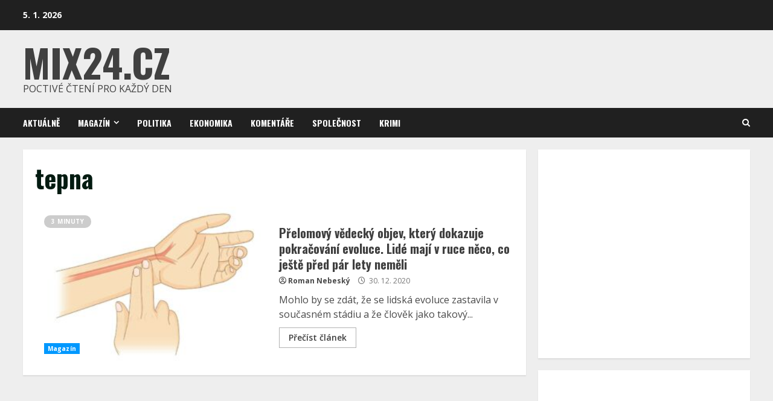

--- FILE ---
content_type: text/html; charset=utf-8
request_url: https://www.google.com/recaptcha/api2/aframe
body_size: 267
content:
<!DOCTYPE HTML><html><head><meta http-equiv="content-type" content="text/html; charset=UTF-8"></head><body><script nonce="hcgxvGKkSZbIAQrDrtEIYw">/** Anti-fraud and anti-abuse applications only. See google.com/recaptcha */ try{var clients={'sodar':'https://pagead2.googlesyndication.com/pagead/sodar?'};window.addEventListener("message",function(a){try{if(a.source===window.parent){var b=JSON.parse(a.data);var c=clients[b['id']];if(c){var d=document.createElement('img');d.src=c+b['params']+'&rc='+(localStorage.getItem("rc::a")?sessionStorage.getItem("rc::b"):"");window.document.body.appendChild(d);sessionStorage.setItem("rc::e",parseInt(sessionStorage.getItem("rc::e")||0)+1);localStorage.setItem("rc::h",'1769866965119');}}}catch(b){}});window.parent.postMessage("_grecaptcha_ready", "*");}catch(b){}</script></body></html>